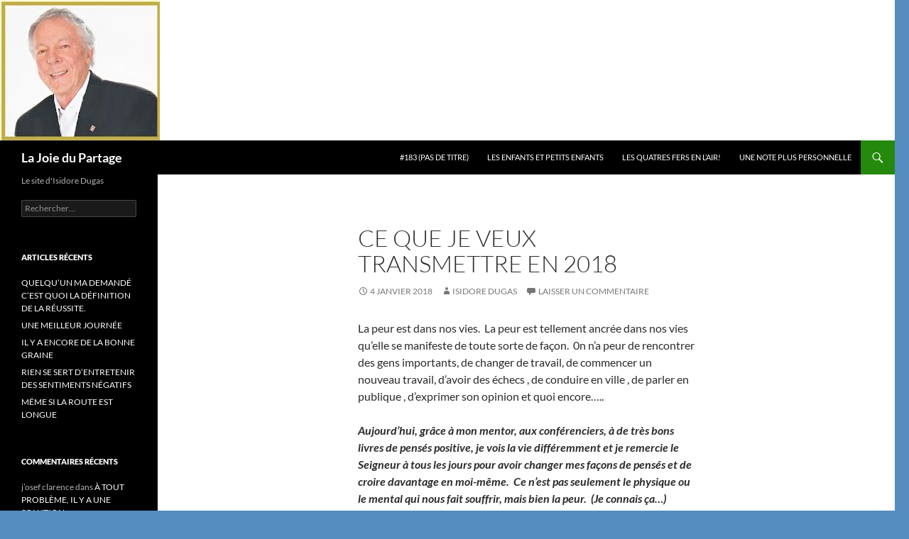

--- FILE ---
content_type: text/html; charset=UTF-8
request_url: https://lajoiedupartage.com/2018/01/04/ce-que-je-veux-transmettre-en-2018/
body_size: 9453
content:
<!DOCTYPE html>
<html lang="fr-FR">
<head>
	<meta charset="UTF-8">
	<meta name="viewport" content="width=device-width, initial-scale=1.0">
	<title>CE QUE JE VEUX TRANSMETTRE EN 2018 | La Joie du Partage</title>
	<link rel="profile" href="https://gmpg.org/xfn/11">
	<link rel="pingback" href="https://lajoiedupartage.com/xmlrpc.php">
	<meta name='robots' content='max-image-preview:large' />
<link rel="alternate" type="application/rss+xml" title="La Joie du Partage &raquo; Flux" href="https://lajoiedupartage.com/feed/" />
<link rel="alternate" type="application/rss+xml" title="La Joie du Partage &raquo; Flux des commentaires" href="https://lajoiedupartage.com/comments/feed/" />
<link rel="alternate" type="application/rss+xml" title="La Joie du Partage &raquo; CE QUE JE VEUX TRANSMETTRE EN 2018 Flux des commentaires" href="https://lajoiedupartage.com/2018/01/04/ce-que-je-veux-transmettre-en-2018/feed/" />
<link rel="alternate" title="oEmbed (JSON)" type="application/json+oembed" href="https://lajoiedupartage.com/wp-json/oembed/1.0/embed?url=https%3A%2F%2Flajoiedupartage.com%2F2018%2F01%2F04%2Fce-que-je-veux-transmettre-en-2018%2F" />
<link rel="alternate" title="oEmbed (XML)" type="text/xml+oembed" href="https://lajoiedupartage.com/wp-json/oembed/1.0/embed?url=https%3A%2F%2Flajoiedupartage.com%2F2018%2F01%2F04%2Fce-que-je-veux-transmettre-en-2018%2F&#038;format=xml" />
<style id='wp-img-auto-sizes-contain-inline-css'>
img:is([sizes=auto i],[sizes^="auto," i]){contain-intrinsic-size:3000px 1500px}
/*# sourceURL=wp-img-auto-sizes-contain-inline-css */
</style>
<style id='wp-emoji-styles-inline-css'>

	img.wp-smiley, img.emoji {
		display: inline !important;
		border: none !important;
		box-shadow: none !important;
		height: 1em !important;
		width: 1em !important;
		margin: 0 0.07em !important;
		vertical-align: -0.1em !important;
		background: none !important;
		padding: 0 !important;
	}
/*# sourceURL=wp-emoji-styles-inline-css */
</style>
<style id='wp-block-library-inline-css'>
:root{--wp-block-synced-color:#7a00df;--wp-block-synced-color--rgb:122,0,223;--wp-bound-block-color:var(--wp-block-synced-color);--wp-editor-canvas-background:#ddd;--wp-admin-theme-color:#007cba;--wp-admin-theme-color--rgb:0,124,186;--wp-admin-theme-color-darker-10:#006ba1;--wp-admin-theme-color-darker-10--rgb:0,107,160.5;--wp-admin-theme-color-darker-20:#005a87;--wp-admin-theme-color-darker-20--rgb:0,90,135;--wp-admin-border-width-focus:2px}@media (min-resolution:192dpi){:root{--wp-admin-border-width-focus:1.5px}}.wp-element-button{cursor:pointer}:root .has-very-light-gray-background-color{background-color:#eee}:root .has-very-dark-gray-background-color{background-color:#313131}:root .has-very-light-gray-color{color:#eee}:root .has-very-dark-gray-color{color:#313131}:root .has-vivid-green-cyan-to-vivid-cyan-blue-gradient-background{background:linear-gradient(135deg,#00d084,#0693e3)}:root .has-purple-crush-gradient-background{background:linear-gradient(135deg,#34e2e4,#4721fb 50%,#ab1dfe)}:root .has-hazy-dawn-gradient-background{background:linear-gradient(135deg,#faaca8,#dad0ec)}:root .has-subdued-olive-gradient-background{background:linear-gradient(135deg,#fafae1,#67a671)}:root .has-atomic-cream-gradient-background{background:linear-gradient(135deg,#fdd79a,#004a59)}:root .has-nightshade-gradient-background{background:linear-gradient(135deg,#330968,#31cdcf)}:root .has-midnight-gradient-background{background:linear-gradient(135deg,#020381,#2874fc)}:root{--wp--preset--font-size--normal:16px;--wp--preset--font-size--huge:42px}.has-regular-font-size{font-size:1em}.has-larger-font-size{font-size:2.625em}.has-normal-font-size{font-size:var(--wp--preset--font-size--normal)}.has-huge-font-size{font-size:var(--wp--preset--font-size--huge)}.has-text-align-center{text-align:center}.has-text-align-left{text-align:left}.has-text-align-right{text-align:right}.has-fit-text{white-space:nowrap!important}#end-resizable-editor-section{display:none}.aligncenter{clear:both}.items-justified-left{justify-content:flex-start}.items-justified-center{justify-content:center}.items-justified-right{justify-content:flex-end}.items-justified-space-between{justify-content:space-between}.screen-reader-text{border:0;clip-path:inset(50%);height:1px;margin:-1px;overflow:hidden;padding:0;position:absolute;width:1px;word-wrap:normal!important}.screen-reader-text:focus{background-color:#ddd;clip-path:none;color:#444;display:block;font-size:1em;height:auto;left:5px;line-height:normal;padding:15px 23px 14px;text-decoration:none;top:5px;width:auto;z-index:100000}html :where(.has-border-color){border-style:solid}html :where([style*=border-top-color]){border-top-style:solid}html :where([style*=border-right-color]){border-right-style:solid}html :where([style*=border-bottom-color]){border-bottom-style:solid}html :where([style*=border-left-color]){border-left-style:solid}html :where([style*=border-width]){border-style:solid}html :where([style*=border-top-width]){border-top-style:solid}html :where([style*=border-right-width]){border-right-style:solid}html :where([style*=border-bottom-width]){border-bottom-style:solid}html :where([style*=border-left-width]){border-left-style:solid}html :where(img[class*=wp-image-]){height:auto;max-width:100%}:where(figure){margin:0 0 1em}html :where(.is-position-sticky){--wp-admin--admin-bar--position-offset:var(--wp-admin--admin-bar--height,0px)}@media screen and (max-width:600px){html :where(.is-position-sticky){--wp-admin--admin-bar--position-offset:0px}}

/*# sourceURL=wp-block-library-inline-css */
</style><style id='global-styles-inline-css'>
:root{--wp--preset--aspect-ratio--square: 1;--wp--preset--aspect-ratio--4-3: 4/3;--wp--preset--aspect-ratio--3-4: 3/4;--wp--preset--aspect-ratio--3-2: 3/2;--wp--preset--aspect-ratio--2-3: 2/3;--wp--preset--aspect-ratio--16-9: 16/9;--wp--preset--aspect-ratio--9-16: 9/16;--wp--preset--color--black: #000;--wp--preset--color--cyan-bluish-gray: #abb8c3;--wp--preset--color--white: #fff;--wp--preset--color--pale-pink: #f78da7;--wp--preset--color--vivid-red: #cf2e2e;--wp--preset--color--luminous-vivid-orange: #ff6900;--wp--preset--color--luminous-vivid-amber: #fcb900;--wp--preset--color--light-green-cyan: #7bdcb5;--wp--preset--color--vivid-green-cyan: #00d084;--wp--preset--color--pale-cyan-blue: #8ed1fc;--wp--preset--color--vivid-cyan-blue: #0693e3;--wp--preset--color--vivid-purple: #9b51e0;--wp--preset--color--green: #24890d;--wp--preset--color--dark-gray: #2b2b2b;--wp--preset--color--medium-gray: #767676;--wp--preset--color--light-gray: #f5f5f5;--wp--preset--gradient--vivid-cyan-blue-to-vivid-purple: linear-gradient(135deg,rgb(6,147,227) 0%,rgb(155,81,224) 100%);--wp--preset--gradient--light-green-cyan-to-vivid-green-cyan: linear-gradient(135deg,rgb(122,220,180) 0%,rgb(0,208,130) 100%);--wp--preset--gradient--luminous-vivid-amber-to-luminous-vivid-orange: linear-gradient(135deg,rgb(252,185,0) 0%,rgb(255,105,0) 100%);--wp--preset--gradient--luminous-vivid-orange-to-vivid-red: linear-gradient(135deg,rgb(255,105,0) 0%,rgb(207,46,46) 100%);--wp--preset--gradient--very-light-gray-to-cyan-bluish-gray: linear-gradient(135deg,rgb(238,238,238) 0%,rgb(169,184,195) 100%);--wp--preset--gradient--cool-to-warm-spectrum: linear-gradient(135deg,rgb(74,234,220) 0%,rgb(151,120,209) 20%,rgb(207,42,186) 40%,rgb(238,44,130) 60%,rgb(251,105,98) 80%,rgb(254,248,76) 100%);--wp--preset--gradient--blush-light-purple: linear-gradient(135deg,rgb(255,206,236) 0%,rgb(152,150,240) 100%);--wp--preset--gradient--blush-bordeaux: linear-gradient(135deg,rgb(254,205,165) 0%,rgb(254,45,45) 50%,rgb(107,0,62) 100%);--wp--preset--gradient--luminous-dusk: linear-gradient(135deg,rgb(255,203,112) 0%,rgb(199,81,192) 50%,rgb(65,88,208) 100%);--wp--preset--gradient--pale-ocean: linear-gradient(135deg,rgb(255,245,203) 0%,rgb(182,227,212) 50%,rgb(51,167,181) 100%);--wp--preset--gradient--electric-grass: linear-gradient(135deg,rgb(202,248,128) 0%,rgb(113,206,126) 100%);--wp--preset--gradient--midnight: linear-gradient(135deg,rgb(2,3,129) 0%,rgb(40,116,252) 100%);--wp--preset--font-size--small: 13px;--wp--preset--font-size--medium: 20px;--wp--preset--font-size--large: 36px;--wp--preset--font-size--x-large: 42px;--wp--preset--spacing--20: 0.44rem;--wp--preset--spacing--30: 0.67rem;--wp--preset--spacing--40: 1rem;--wp--preset--spacing--50: 1.5rem;--wp--preset--spacing--60: 2.25rem;--wp--preset--spacing--70: 3.38rem;--wp--preset--spacing--80: 5.06rem;--wp--preset--shadow--natural: 6px 6px 9px rgba(0, 0, 0, 0.2);--wp--preset--shadow--deep: 12px 12px 50px rgba(0, 0, 0, 0.4);--wp--preset--shadow--sharp: 6px 6px 0px rgba(0, 0, 0, 0.2);--wp--preset--shadow--outlined: 6px 6px 0px -3px rgb(255, 255, 255), 6px 6px rgb(0, 0, 0);--wp--preset--shadow--crisp: 6px 6px 0px rgb(0, 0, 0);}:where(.is-layout-flex){gap: 0.5em;}:where(.is-layout-grid){gap: 0.5em;}body .is-layout-flex{display: flex;}.is-layout-flex{flex-wrap: wrap;align-items: center;}.is-layout-flex > :is(*, div){margin: 0;}body .is-layout-grid{display: grid;}.is-layout-grid > :is(*, div){margin: 0;}:where(.wp-block-columns.is-layout-flex){gap: 2em;}:where(.wp-block-columns.is-layout-grid){gap: 2em;}:where(.wp-block-post-template.is-layout-flex){gap: 1.25em;}:where(.wp-block-post-template.is-layout-grid){gap: 1.25em;}.has-black-color{color: var(--wp--preset--color--black) !important;}.has-cyan-bluish-gray-color{color: var(--wp--preset--color--cyan-bluish-gray) !important;}.has-white-color{color: var(--wp--preset--color--white) !important;}.has-pale-pink-color{color: var(--wp--preset--color--pale-pink) !important;}.has-vivid-red-color{color: var(--wp--preset--color--vivid-red) !important;}.has-luminous-vivid-orange-color{color: var(--wp--preset--color--luminous-vivid-orange) !important;}.has-luminous-vivid-amber-color{color: var(--wp--preset--color--luminous-vivid-amber) !important;}.has-light-green-cyan-color{color: var(--wp--preset--color--light-green-cyan) !important;}.has-vivid-green-cyan-color{color: var(--wp--preset--color--vivid-green-cyan) !important;}.has-pale-cyan-blue-color{color: var(--wp--preset--color--pale-cyan-blue) !important;}.has-vivid-cyan-blue-color{color: var(--wp--preset--color--vivid-cyan-blue) !important;}.has-vivid-purple-color{color: var(--wp--preset--color--vivid-purple) !important;}.has-black-background-color{background-color: var(--wp--preset--color--black) !important;}.has-cyan-bluish-gray-background-color{background-color: var(--wp--preset--color--cyan-bluish-gray) !important;}.has-white-background-color{background-color: var(--wp--preset--color--white) !important;}.has-pale-pink-background-color{background-color: var(--wp--preset--color--pale-pink) !important;}.has-vivid-red-background-color{background-color: var(--wp--preset--color--vivid-red) !important;}.has-luminous-vivid-orange-background-color{background-color: var(--wp--preset--color--luminous-vivid-orange) !important;}.has-luminous-vivid-amber-background-color{background-color: var(--wp--preset--color--luminous-vivid-amber) !important;}.has-light-green-cyan-background-color{background-color: var(--wp--preset--color--light-green-cyan) !important;}.has-vivid-green-cyan-background-color{background-color: var(--wp--preset--color--vivid-green-cyan) !important;}.has-pale-cyan-blue-background-color{background-color: var(--wp--preset--color--pale-cyan-blue) !important;}.has-vivid-cyan-blue-background-color{background-color: var(--wp--preset--color--vivid-cyan-blue) !important;}.has-vivid-purple-background-color{background-color: var(--wp--preset--color--vivid-purple) !important;}.has-black-border-color{border-color: var(--wp--preset--color--black) !important;}.has-cyan-bluish-gray-border-color{border-color: var(--wp--preset--color--cyan-bluish-gray) !important;}.has-white-border-color{border-color: var(--wp--preset--color--white) !important;}.has-pale-pink-border-color{border-color: var(--wp--preset--color--pale-pink) !important;}.has-vivid-red-border-color{border-color: var(--wp--preset--color--vivid-red) !important;}.has-luminous-vivid-orange-border-color{border-color: var(--wp--preset--color--luminous-vivid-orange) !important;}.has-luminous-vivid-amber-border-color{border-color: var(--wp--preset--color--luminous-vivid-amber) !important;}.has-light-green-cyan-border-color{border-color: var(--wp--preset--color--light-green-cyan) !important;}.has-vivid-green-cyan-border-color{border-color: var(--wp--preset--color--vivid-green-cyan) !important;}.has-pale-cyan-blue-border-color{border-color: var(--wp--preset--color--pale-cyan-blue) !important;}.has-vivid-cyan-blue-border-color{border-color: var(--wp--preset--color--vivid-cyan-blue) !important;}.has-vivid-purple-border-color{border-color: var(--wp--preset--color--vivid-purple) !important;}.has-vivid-cyan-blue-to-vivid-purple-gradient-background{background: var(--wp--preset--gradient--vivid-cyan-blue-to-vivid-purple) !important;}.has-light-green-cyan-to-vivid-green-cyan-gradient-background{background: var(--wp--preset--gradient--light-green-cyan-to-vivid-green-cyan) !important;}.has-luminous-vivid-amber-to-luminous-vivid-orange-gradient-background{background: var(--wp--preset--gradient--luminous-vivid-amber-to-luminous-vivid-orange) !important;}.has-luminous-vivid-orange-to-vivid-red-gradient-background{background: var(--wp--preset--gradient--luminous-vivid-orange-to-vivid-red) !important;}.has-very-light-gray-to-cyan-bluish-gray-gradient-background{background: var(--wp--preset--gradient--very-light-gray-to-cyan-bluish-gray) !important;}.has-cool-to-warm-spectrum-gradient-background{background: var(--wp--preset--gradient--cool-to-warm-spectrum) !important;}.has-blush-light-purple-gradient-background{background: var(--wp--preset--gradient--blush-light-purple) !important;}.has-blush-bordeaux-gradient-background{background: var(--wp--preset--gradient--blush-bordeaux) !important;}.has-luminous-dusk-gradient-background{background: var(--wp--preset--gradient--luminous-dusk) !important;}.has-pale-ocean-gradient-background{background: var(--wp--preset--gradient--pale-ocean) !important;}.has-electric-grass-gradient-background{background: var(--wp--preset--gradient--electric-grass) !important;}.has-midnight-gradient-background{background: var(--wp--preset--gradient--midnight) !important;}.has-small-font-size{font-size: var(--wp--preset--font-size--small) !important;}.has-medium-font-size{font-size: var(--wp--preset--font-size--medium) !important;}.has-large-font-size{font-size: var(--wp--preset--font-size--large) !important;}.has-x-large-font-size{font-size: var(--wp--preset--font-size--x-large) !important;}
/*# sourceURL=global-styles-inline-css */
</style>

<style id='classic-theme-styles-inline-css'>
/*! This file is auto-generated */
.wp-block-button__link{color:#fff;background-color:#32373c;border-radius:9999px;box-shadow:none;text-decoration:none;padding:calc(.667em + 2px) calc(1.333em + 2px);font-size:1.125em}.wp-block-file__button{background:#32373c;color:#fff;text-decoration:none}
/*# sourceURL=/wp-includes/css/classic-themes.min.css */
</style>
<link rel='stylesheet' id='twentyfourteen-lato-css' href='https://lajoiedupartage.com/wp-content/themes/twentyfourteen/fonts/font-lato.css?ver=20230328' media='all' />
<link rel='stylesheet' id='genericons-css' href='https://lajoiedupartage.com/wp-content/themes/twentyfourteen/genericons/genericons.css?ver=20251101' media='all' />
<link rel='stylesheet' id='twentyfourteen-style-css' href='https://lajoiedupartage.com/wp-content/themes/twentyfourteen/style.css?ver=20251202' media='all' />
<link rel='stylesheet' id='twentyfourteen-block-style-css' href='https://lajoiedupartage.com/wp-content/themes/twentyfourteen/css/blocks.css?ver=20250715' media='all' />
<script src="https://lajoiedupartage.com/wp-includes/js/jquery/jquery.min.js?ver=3.7.1" id="jquery-core-js"></script>
<script src="https://lajoiedupartage.com/wp-includes/js/jquery/jquery-migrate.min.js?ver=3.4.1" id="jquery-migrate-js"></script>
<script src="https://lajoiedupartage.com/wp-content/themes/twentyfourteen/js/functions.js?ver=20250729" id="twentyfourteen-script-js" defer data-wp-strategy="defer"></script>
<link rel="https://api.w.org/" href="https://lajoiedupartage.com/wp-json/" /><link rel="alternate" title="JSON" type="application/json" href="https://lajoiedupartage.com/wp-json/wp/v2/posts/1493" /><link rel="EditURI" type="application/rsd+xml" title="RSD" href="https://lajoiedupartage.com/xmlrpc.php?rsd" />
<meta name="generator" content="WordPress 6.9" />
<link rel="canonical" href="https://lajoiedupartage.com/2018/01/04/ce-que-je-veux-transmettre-en-2018/" />
<link rel='shortlink' href='https://lajoiedupartage.com/?p=1493' />
<style>.recentcomments a{display:inline !important;padding:0 !important;margin:0 !important;}</style>		<style type="text/css" id="twentyfourteen-header-css">
				.site-title a {
			color: #ffffff;
		}
		</style>
		<style id="custom-background-css">
body.custom-background { background-color: #548dbf; background-image: url("https://lajoiedupartage.com/wp-content/uploads/2016/04/Un-Acadien-dérangeant.jpg"); background-position: center top; background-size: auto; background-repeat: no-repeat; background-attachment: scroll; }
</style>
	</head>

<body class="wp-singular post-template-default single single-post postid-1493 single-format-standard custom-background wp-embed-responsive wp-theme-twentyfourteen group-blog header-image full-width singular">
<a class="screen-reader-text skip-link" href="#content">
	Aller au contenu</a>
<div id="page" class="hfeed site">
			<div id="site-header">
		<a href="https://lajoiedupartage.com/" rel="home" >
			<img src="https://lajoiedupartage.com/wp-content/uploads/2016/04/Photo_Isidore.png" width="225" height="198" alt="La Joie du Partage" decoding="async" />		</a>
	</div>
	
	<header id="masthead" class="site-header">
		<div class="header-main">
							<h1 class="site-title"><a href="https://lajoiedupartage.com/" rel="home" >La Joie du Partage</a></h1>
			
			<div class="search-toggle">
				<a href="#search-container" class="screen-reader-text" aria-expanded="false" aria-controls="search-container">
					Recherche				</a>
			</div>

			<nav id="primary-navigation" class="site-navigation primary-navigation">
				<button class="menu-toggle">Menu principal</button>
				<div id="primary-menu" class="nav-menu"><ul>
<li class="page_item page-item-183"><a href="https://lajoiedupartage.com/183-2/">#183 (pas de titre)</a></li>
<li class="page_item page-item-1935"><a href="https://lajoiedupartage.com/les-enfants-et-petits-enfants/">LES ENFANTS ET PETITS ENFANTS</a></li>
<li class="page_item page-item-1927"><a href="https://lajoiedupartage.com/les-quatres-fers-en-lair/">LES QUATRES FERS EN L&rsquo;AIR!</a></li>
<li class="page_item page-item-1309"><a href="https://lajoiedupartage.com/une-note-plus-personnelle/">UNE NOTE PLUS PERSONNELLE</a></li>
</ul></div>
			</nav>
		</div>

		<div id="search-container" class="search-box-wrapper hide">
			<div class="search-box">
				<form role="search" method="get" class="search-form" action="https://lajoiedupartage.com/">
				<label>
					<span class="screen-reader-text">Rechercher :</span>
					<input type="search" class="search-field" placeholder="Rechercher…" value="" name="s" />
				</label>
				<input type="submit" class="search-submit" value="Rechercher" />
			</form>			</div>
		</div>
	</header><!-- #masthead -->

	<div id="main" class="site-main">

	<div id="primary" class="content-area">
		<div id="content" class="site-content" role="main">
			
<article id="post-1493" class="post-1493 post type-post status-publish format-standard hentry category-uncategorized">
	
	<header class="entry-header">
		<h1 class="entry-title">CE QUE JE VEUX TRANSMETTRE EN 2018</h1>
		<div class="entry-meta">
			<span class="entry-date"><a href="https://lajoiedupartage.com/2018/01/04/ce-que-je-veux-transmettre-en-2018/" rel="bookmark"><time class="entry-date" datetime="2018-01-04T11:15:55-03:00">4 janvier 2018</time></a></span> <span class="byline"><span class="author vcard"><a class="url fn n" href="https://lajoiedupartage.com/author/isidore/" rel="author">Isidore Dugas</a></span></span>			<span class="comments-link"><a href="https://lajoiedupartage.com/2018/01/04/ce-que-je-veux-transmettre-en-2018/#respond">Laisser un commentaire</a></span>
						</div><!-- .entry-meta -->
	</header><!-- .entry-header -->

		<div class="entry-content">
		<p>La peur est dans nos vies.  La peur est tellement ancrée dans nos vies qu&rsquo;elle se manifeste de toute sorte de façon.  0n n&rsquo;a peur de rencontrer des gens importants, de changer de travail, de commencer un nouveau travail, d&rsquo;avoir des échecs , de conduire en ville , de parler en publique , d&rsquo;exprimer son opinion et quoi encore&#8230;..</p>
<p><strong><em>Aujourd&rsquo;hui, grâce à mon mentor, aux conférenciers, à de très bons livres de pensés positive, je vois la vie différemment et je remercie le Seigneur à tous les jours pour avoir changer mes façons de pensés et de croire davantage en moi-même.  Ce n&rsquo;est pas seulement le physique ou le mental qui nous fait souffrir, mais bien la peur.  (Je connais ça&#8230;)</em></strong></p>
<p><strong><em>Avec un peu d&rsquo;effort, et de vouloir oser, en développe notre attitude pour les moments qui se présentent au quotidien.  et il y a un petit miracle comme récompense, on arrive à mieux vivre avec la peur et la combatte.  » YOUPI  »  j&rsquo;ai lu un livre qui avait pour titre de ,  »  CESSEZ D&rsquo;AVOIR PEUR  ET CROIRE AU SUCCÈS  »  de Jean-Guy  LeBoeuf , mais aujourd&rsquo;hui, je dis:  » VIVRE, C&rsquo;EST GUÉRIR ! </em></strong></p>
<p><strong><em>Vous allez me dire ,voyant Isidore, il ne faut pas être naïf , c&rsquo;est votre affaire de ne pas croire à ce que j&rsquo;essaye de vous transmettre pour l&rsquo;année 2018 . Je vous dit que mon mentor , mes lectures, conférences, et mes prières m&rsquo;a menée à la guérison.   je crois fort au petit mot qui dit : « AIDE TOI ET LE CIEL T&rsquo;AIDERA  »  car, j&rsquo;ai compris qu&rsquo;il n&rsquo;y a pas de repas gratuit dans la vrai vie.</em></strong></p>
<p><strong><em>c&rsquo;est dans la mesure de vos efforts pour devenir meilleur, plus fort et avancer dans la vie que vous serez disposer à faire une bonne réflexion sur vous même et sur les autres.  C&rsquo;est à cette condition que vous allez trouver le courage et la détermination qui sera au cœur de vos décisions pour un meilleur changement de comportement aux bénéfice de vous-même et des autres qui vous entoure.</em></strong></p>
<p><strong><em>Oui, il y a moyen de vaincre la peur et de s&rsquo;en sortir.</em></strong></p>
<p>J&rsquo;ai compris qu&rsquo;à chaque jour qui passe, je dois me battre pour vaincre mes peurs .</p>
<p>Isidore</p>
<p>&nbsp;</p>
<p>&nbsp;</p>
	</div><!-- .entry-content -->
	
	</article><!-- #post-1493 -->
		<nav class="navigation post-navigation">
		<h1 class="screen-reader-text">
			Navigation des articles		</h1>
		<div class="nav-links">
			<a href="https://lajoiedupartage.com/2018/01/03/le-piege-des-excuses-et-du-blame/" rel="prev"><span class="meta-nav">Article précédent</span>LE PIÈGE DES EXCUSES ET DU BLÀME</a><a href="https://lajoiedupartage.com/2018/01/07/mon-defit-pour-lannee-2018-amener-une-personne-a-voir-le-bon-cote-des-choses/" rel="next"><span class="meta-nav">Article suivant</span>MON DÉFIT POUR L&rsquo;ANNÉE 2018, AMENER UNE PERSONNE À VOIR LE BON CÔTÉ DES CHOSES.</a>			</div><!-- .nav-links -->
		</nav><!-- .navigation -->
		
<div id="comments" class="comments-area">

	
		<div id="respond" class="comment-respond">
		<h3 id="reply-title" class="comment-reply-title">Laisser un commentaire <small><a rel="nofollow" id="cancel-comment-reply-link" href="/2018/01/04/ce-que-je-veux-transmettre-en-2018/#respond" style="display:none;">Annuler la réponse</a></small></h3><form action="https://lajoiedupartage.com/wp-comments-post.php" method="post" id="commentform" class="comment-form"><p class="comment-notes"><span id="email-notes">Votre adresse e-mail ne sera pas publiée.</span> <span class="required-field-message">Les champs obligatoires sont indiqués avec <span class="required">*</span></span></p><p class="comment-form-comment"><label for="comment">Commentaire <span class="required">*</span></label> <textarea id="comment" name="comment" cols="45" rows="8" maxlength="65525" required></textarea></p><p class="comment-form-author"><label for="author">Nom <span class="required">*</span></label> <input id="author" name="author" type="text" value="" size="30" maxlength="245" autocomplete="name" required /></p>
<p class="comment-form-email"><label for="email">E-mail <span class="required">*</span></label> <input id="email" name="email" type="email" value="" size="30" maxlength="100" aria-describedby="email-notes" autocomplete="email" required /></p>
<p class="comment-form-url"><label for="url">Site web</label> <input id="url" name="url" type="url" value="" size="30" maxlength="200" autocomplete="url" /></p>
<p class="form-submit"><input name="submit" type="submit" id="submit" class="submit" value="Laisser un commentaire" /> <input type='hidden' name='comment_post_ID' value='1493' id='comment_post_ID' />
<input type='hidden' name='comment_parent' id='comment_parent' value='0' />
</p></form>	</div><!-- #respond -->
	
</div><!-- #comments -->
		</div><!-- #content -->
	</div><!-- #primary -->

<div id="secondary">
		<h2 class="site-description">Le site d&#039;Isidore Dugas</h2>
	
	
		<div id="primary-sidebar" class="primary-sidebar widget-area" role="complementary">
		<aside id="search-2" class="widget widget_search"><form role="search" method="get" class="search-form" action="https://lajoiedupartage.com/">
				<label>
					<span class="screen-reader-text">Rechercher :</span>
					<input type="search" class="search-field" placeholder="Rechercher…" value="" name="s" />
				</label>
				<input type="submit" class="search-submit" value="Rechercher" />
			</form></aside>
		<aside id="recent-posts-2" class="widget widget_recent_entries">
		<h1 class="widget-title">Articles récents</h1><nav aria-label="Articles récents">
		<ul>
											<li>
					<a href="https://lajoiedupartage.com/2026/01/18/quelquun-ma-demande-cest-quoi-la-definition-de-la-reussite/">QUELQU&rsquo;UN MA DEMANDÉ C&rsquo;EST QUOI LA DÉFINITION DE LA RÉUSSITE.</a>
									</li>
											<li>
					<a href="https://lajoiedupartage.com/2026/01/16/une-meilleur-journee/">UNE MEILLEUR JOURNÉE</a>
									</li>
											<li>
					<a href="https://lajoiedupartage.com/2026/01/14/il-y-a-encore-de-la-bonne-graine/">IL Y A ENCORE DE LA BONNE GRAINE</a>
									</li>
											<li>
					<a href="https://lajoiedupartage.com/2026/01/11/rien-se-sert-dentretenir-des-sentiments-negatifs/">RIEN SE SERT D&rsquo;ENTRETENIR DES SENTIMENTS NÉGATIFS</a>
									</li>
											<li>
					<a href="https://lajoiedupartage.com/2026/01/09/meme-si-la-route-est-longue/">MÊME SI LA ROUTE EST LONGUE</a>
									</li>
					</ul>

		</nav></aside><aside id="recent-comments-2" class="widget widget_recent_comments"><h1 class="widget-title">Commentaires récents</h1><nav aria-label="Commentaires récents"><ul id="recentcomments"><li class="recentcomments"><span class="comment-author-link">j’osef clarence</span> dans <a href="https://lajoiedupartage.com/2025/11/15/a-tout-probleme-il-y-a-une-solution/#comment-430">À TOUT PROBLÈME, IL Y A UNE SOLUTION</a></li><li class="recentcomments"><span class="comment-author-link">Clarence Aube</span> dans <a href="https://lajoiedupartage.com/2025/10/17/personne-ne-peut-trouver-votre-tresor-a-votre-place/#comment-427">PERSONNE NE PEUT TROUVER VOTRE TRÉSOR À VOTRE PLACE</a></li><li class="recentcomments"><span class="comment-author-link">Clarence Aube</span> dans <a href="https://lajoiedupartage.com/2024/06/23/la-discipline-bon-sujet-pour-lun-mauvais-sujet-pour-lautre/#comment-362">LA DISCIPLINE, BON SUJET POUR L&rsquo;UN, MAUVAIS SUJET POUR L&rsquo;AUTRE</a></li><li class="recentcomments"><span class="comment-author-link">Clarence Aube</span> dans <a href="https://lajoiedupartage.com/2024/06/23/la-discipline-bon-sujet-pour-lun-mauvais-sujet-pour-lautre/#comment-361">LA DISCIPLINE, BON SUJET POUR L&rsquo;UN, MAUVAIS SUJET POUR L&rsquo;AUTRE</a></li><li class="recentcomments"><span class="comment-author-link">Gilberte Paulin</span> dans <a href="https://lajoiedupartage.com/2023/06/18/bonne-fete-des-peres/#comment-107">BONNE FÊTE DES PÈRES</a></li></ul></nav></aside><aside id="archives-2" class="widget widget_archive"><h1 class="widget-title">Archives</h1><nav aria-label="Archives">
			<ul>
					<li><a href='https://lajoiedupartage.com/2026/01/'>janvier 2026</a></li>
	<li><a href='https://lajoiedupartage.com/2025/12/'>décembre 2025</a></li>
	<li><a href='https://lajoiedupartage.com/2025/11/'>novembre 2025</a></li>
	<li><a href='https://lajoiedupartage.com/2025/10/'>octobre 2025</a></li>
	<li><a href='https://lajoiedupartage.com/2025/09/'>septembre 2025</a></li>
	<li><a href='https://lajoiedupartage.com/2025/01/'>janvier 2025</a></li>
	<li><a href='https://lajoiedupartage.com/2024/12/'>décembre 2024</a></li>
	<li><a href='https://lajoiedupartage.com/2024/11/'>novembre 2024</a></li>
	<li><a href='https://lajoiedupartage.com/2024/10/'>octobre 2024</a></li>
	<li><a href='https://lajoiedupartage.com/2024/09/'>septembre 2024</a></li>
	<li><a href='https://lajoiedupartage.com/2024/08/'>août 2024</a></li>
	<li><a href='https://lajoiedupartage.com/2024/07/'>juillet 2024</a></li>
	<li><a href='https://lajoiedupartage.com/2024/06/'>juin 2024</a></li>
	<li><a href='https://lajoiedupartage.com/2024/05/'>mai 2024</a></li>
	<li><a href='https://lajoiedupartage.com/2024/04/'>avril 2024</a></li>
	<li><a href='https://lajoiedupartage.com/2024/01/'>janvier 2024</a></li>
	<li><a href='https://lajoiedupartage.com/2023/12/'>décembre 2023</a></li>
	<li><a href='https://lajoiedupartage.com/2023/11/'>novembre 2023</a></li>
	<li><a href='https://lajoiedupartage.com/2023/09/'>septembre 2023</a></li>
	<li><a href='https://lajoiedupartage.com/2023/08/'>août 2023</a></li>
	<li><a href='https://lajoiedupartage.com/2023/07/'>juillet 2023</a></li>
	<li><a href='https://lajoiedupartage.com/2023/06/'>juin 2023</a></li>
	<li><a href='https://lajoiedupartage.com/2023/05/'>mai 2023</a></li>
	<li><a href='https://lajoiedupartage.com/2023/04/'>avril 2023</a></li>
	<li><a href='https://lajoiedupartage.com/2023/02/'>février 2023</a></li>
	<li><a href='https://lajoiedupartage.com/2023/01/'>janvier 2023</a></li>
	<li><a href='https://lajoiedupartage.com/2022/12/'>décembre 2022</a></li>
	<li><a href='https://lajoiedupartage.com/2022/11/'>novembre 2022</a></li>
	<li><a href='https://lajoiedupartage.com/2022/10/'>octobre 2022</a></li>
	<li><a href='https://lajoiedupartage.com/2022/09/'>septembre 2022</a></li>
	<li><a href='https://lajoiedupartage.com/2022/08/'>août 2022</a></li>
	<li><a href='https://lajoiedupartage.com/2022/07/'>juillet 2022</a></li>
	<li><a href='https://lajoiedupartage.com/2022/06/'>juin 2022</a></li>
	<li><a href='https://lajoiedupartage.com/2022/05/'>mai 2022</a></li>
	<li><a href='https://lajoiedupartage.com/2022/04/'>avril 2022</a></li>
	<li><a href='https://lajoiedupartage.com/2022/03/'>mars 2022</a></li>
	<li><a href='https://lajoiedupartage.com/2022/02/'>février 2022</a></li>
	<li><a href='https://lajoiedupartage.com/2022/01/'>janvier 2022</a></li>
	<li><a href='https://lajoiedupartage.com/2021/12/'>décembre 2021</a></li>
	<li><a href='https://lajoiedupartage.com/2021/11/'>novembre 2021</a></li>
	<li><a href='https://lajoiedupartage.com/2021/10/'>octobre 2021</a></li>
	<li><a href='https://lajoiedupartage.com/2021/09/'>septembre 2021</a></li>
	<li><a href='https://lajoiedupartage.com/2021/08/'>août 2021</a></li>
	<li><a href='https://lajoiedupartage.com/2021/07/'>juillet 2021</a></li>
	<li><a href='https://lajoiedupartage.com/2021/06/'>juin 2021</a></li>
	<li><a href='https://lajoiedupartage.com/2021/05/'>mai 2021</a></li>
	<li><a href='https://lajoiedupartage.com/2021/04/'>avril 2021</a></li>
	<li><a href='https://lajoiedupartage.com/2021/03/'>mars 2021</a></li>
	<li><a href='https://lajoiedupartage.com/2021/02/'>février 2021</a></li>
	<li><a href='https://lajoiedupartage.com/2021/01/'>janvier 2021</a></li>
	<li><a href='https://lajoiedupartage.com/2020/12/'>décembre 2020</a></li>
	<li><a href='https://lajoiedupartage.com/2020/11/'>novembre 2020</a></li>
	<li><a href='https://lajoiedupartage.com/2020/10/'>octobre 2020</a></li>
	<li><a href='https://lajoiedupartage.com/2020/09/'>septembre 2020</a></li>
	<li><a href='https://lajoiedupartage.com/2020/08/'>août 2020</a></li>
	<li><a href='https://lajoiedupartage.com/2020/07/'>juillet 2020</a></li>
	<li><a href='https://lajoiedupartage.com/2020/06/'>juin 2020</a></li>
	<li><a href='https://lajoiedupartage.com/2020/05/'>mai 2020</a></li>
	<li><a href='https://lajoiedupartage.com/2020/04/'>avril 2020</a></li>
	<li><a href='https://lajoiedupartage.com/2020/02/'>février 2020</a></li>
	<li><a href='https://lajoiedupartage.com/2020/01/'>janvier 2020</a></li>
	<li><a href='https://lajoiedupartage.com/2019/12/'>décembre 2019</a></li>
	<li><a href='https://lajoiedupartage.com/2019/11/'>novembre 2019</a></li>
	<li><a href='https://lajoiedupartage.com/2019/10/'>octobre 2019</a></li>
	<li><a href='https://lajoiedupartage.com/2019/09/'>septembre 2019</a></li>
	<li><a href='https://lajoiedupartage.com/2019/08/'>août 2019</a></li>
	<li><a href='https://lajoiedupartage.com/2019/07/'>juillet 2019</a></li>
	<li><a href='https://lajoiedupartage.com/2019/06/'>juin 2019</a></li>
	<li><a href='https://lajoiedupartage.com/2019/05/'>mai 2019</a></li>
	<li><a href='https://lajoiedupartage.com/2019/04/'>avril 2019</a></li>
	<li><a href='https://lajoiedupartage.com/2019/02/'>février 2019</a></li>
	<li><a href='https://lajoiedupartage.com/2019/01/'>janvier 2019</a></li>
	<li><a href='https://lajoiedupartage.com/2018/12/'>décembre 2018</a></li>
	<li><a href='https://lajoiedupartage.com/2018/11/'>novembre 2018</a></li>
	<li><a href='https://lajoiedupartage.com/2018/10/'>octobre 2018</a></li>
	<li><a href='https://lajoiedupartage.com/2018/09/'>septembre 2018</a></li>
	<li><a href='https://lajoiedupartage.com/2018/08/'>août 2018</a></li>
	<li><a href='https://lajoiedupartage.com/2018/07/'>juillet 2018</a></li>
	<li><a href='https://lajoiedupartage.com/2018/06/'>juin 2018</a></li>
	<li><a href='https://lajoiedupartage.com/2018/05/'>mai 2018</a></li>
	<li><a href='https://lajoiedupartage.com/2018/04/'>avril 2018</a></li>
	<li><a href='https://lajoiedupartage.com/2018/03/'>mars 2018</a></li>
	<li><a href='https://lajoiedupartage.com/2018/02/'>février 2018</a></li>
	<li><a href='https://lajoiedupartage.com/2018/01/'>janvier 2018</a></li>
	<li><a href='https://lajoiedupartage.com/2017/12/'>décembre 2017</a></li>
	<li><a href='https://lajoiedupartage.com/2017/11/'>novembre 2017</a></li>
	<li><a href='https://lajoiedupartage.com/2017/10/'>octobre 2017</a></li>
	<li><a href='https://lajoiedupartage.com/2017/09/'>septembre 2017</a></li>
	<li><a href='https://lajoiedupartage.com/2017/08/'>août 2017</a></li>
	<li><a href='https://lajoiedupartage.com/2017/07/'>juillet 2017</a></li>
	<li><a href='https://lajoiedupartage.com/2017/06/'>juin 2017</a></li>
	<li><a href='https://lajoiedupartage.com/2017/05/'>mai 2017</a></li>
	<li><a href='https://lajoiedupartage.com/2017/04/'>avril 2017</a></li>
	<li><a href='https://lajoiedupartage.com/2017/03/'>mars 2017</a></li>
	<li><a href='https://lajoiedupartage.com/2017/02/'>février 2017</a></li>
	<li><a href='https://lajoiedupartage.com/2017/01/'>janvier 2017</a></li>
	<li><a href='https://lajoiedupartage.com/2016/12/'>décembre 2016</a></li>
	<li><a href='https://lajoiedupartage.com/2016/11/'>novembre 2016</a></li>
	<li><a href='https://lajoiedupartage.com/2016/10/'>octobre 2016</a></li>
	<li><a href='https://lajoiedupartage.com/2016/09/'>septembre 2016</a></li>
	<li><a href='https://lajoiedupartage.com/2016/08/'>août 2016</a></li>
	<li><a href='https://lajoiedupartage.com/2016/07/'>juillet 2016</a></li>
	<li><a href='https://lajoiedupartage.com/2016/06/'>juin 2016</a></li>
	<li><a href='https://lajoiedupartage.com/2016/05/'>mai 2016</a></li>
	<li><a href='https://lajoiedupartage.com/2016/04/'>avril 2016</a></li>
	<li><a href='https://lajoiedupartage.com/2016/02/'>février 2016</a></li>
			</ul>

			</nav></aside><aside id="categories-2" class="widget widget_categories"><h1 class="widget-title">Catégories</h1><nav aria-label="Catégories">
			<ul>
					<li class="cat-item cat-item-1"><a href="https://lajoiedupartage.com/category/uncategorized/">Uncategorized</a>
</li>
			</ul>

			</nav></aside><aside id="meta-2" class="widget widget_meta"><h1 class="widget-title">Méta</h1><nav aria-label="Méta">
		<ul>
						<li><a href="https://lajoiedupartage.com/wp-login.php">Connexion</a></li>
			<li><a href="https://lajoiedupartage.com/feed/">Flux des publications</a></li>
			<li><a href="https://lajoiedupartage.com/comments/feed/">Flux des commentaires</a></li>

			<li><a href="https://fr.wordpress.org/">Site de WordPress-FR</a></li>
		</ul>

		</nav></aside>	</div><!-- #primary-sidebar -->
	</div><!-- #secondary -->

		</div><!-- #main -->

		<footer id="colophon" class="site-footer">

			
			<div class="site-info">
												<a href="https://wordpress.org/" class="imprint">
					Fièrement propulsé par WordPress				</a>
			</div><!-- .site-info -->
		</footer><!-- #colophon -->
	</div><!-- #page -->

	<script type="speculationrules">
{"prefetch":[{"source":"document","where":{"and":[{"href_matches":"/*"},{"not":{"href_matches":["/wp-*.php","/wp-admin/*","/wp-content/uploads/*","/wp-content/*","/wp-content/plugins/*","/wp-content/themes/twentyfourteen/*","/*\\?(.+)"]}},{"not":{"selector_matches":"a[rel~=\"nofollow\"]"}},{"not":{"selector_matches":".no-prefetch, .no-prefetch a"}}]},"eagerness":"conservative"}]}
</script>
<script src="https://lajoiedupartage.com/wp-includes/js/comment-reply.min.js?ver=6.9" id="comment-reply-js" async data-wp-strategy="async" fetchpriority="low"></script>
<script id="wp-emoji-settings" type="application/json">
{"baseUrl":"https://s.w.org/images/core/emoji/17.0.2/72x72/","ext":".png","svgUrl":"https://s.w.org/images/core/emoji/17.0.2/svg/","svgExt":".svg","source":{"concatemoji":"https://lajoiedupartage.com/wp-includes/js/wp-emoji-release.min.js?ver=6.9"}}
</script>
<script type="module">
/*! This file is auto-generated */
const a=JSON.parse(document.getElementById("wp-emoji-settings").textContent),o=(window._wpemojiSettings=a,"wpEmojiSettingsSupports"),s=["flag","emoji"];function i(e){try{var t={supportTests:e,timestamp:(new Date).valueOf()};sessionStorage.setItem(o,JSON.stringify(t))}catch(e){}}function c(e,t,n){e.clearRect(0,0,e.canvas.width,e.canvas.height),e.fillText(t,0,0);t=new Uint32Array(e.getImageData(0,0,e.canvas.width,e.canvas.height).data);e.clearRect(0,0,e.canvas.width,e.canvas.height),e.fillText(n,0,0);const a=new Uint32Array(e.getImageData(0,0,e.canvas.width,e.canvas.height).data);return t.every((e,t)=>e===a[t])}function p(e,t){e.clearRect(0,0,e.canvas.width,e.canvas.height),e.fillText(t,0,0);var n=e.getImageData(16,16,1,1);for(let e=0;e<n.data.length;e++)if(0!==n.data[e])return!1;return!0}function u(e,t,n,a){switch(t){case"flag":return n(e,"\ud83c\udff3\ufe0f\u200d\u26a7\ufe0f","\ud83c\udff3\ufe0f\u200b\u26a7\ufe0f")?!1:!n(e,"\ud83c\udde8\ud83c\uddf6","\ud83c\udde8\u200b\ud83c\uddf6")&&!n(e,"\ud83c\udff4\udb40\udc67\udb40\udc62\udb40\udc65\udb40\udc6e\udb40\udc67\udb40\udc7f","\ud83c\udff4\u200b\udb40\udc67\u200b\udb40\udc62\u200b\udb40\udc65\u200b\udb40\udc6e\u200b\udb40\udc67\u200b\udb40\udc7f");case"emoji":return!a(e,"\ud83e\u1fac8")}return!1}function f(e,t,n,a){let r;const o=(r="undefined"!=typeof WorkerGlobalScope&&self instanceof WorkerGlobalScope?new OffscreenCanvas(300,150):document.createElement("canvas")).getContext("2d",{willReadFrequently:!0}),s=(o.textBaseline="top",o.font="600 32px Arial",{});return e.forEach(e=>{s[e]=t(o,e,n,a)}),s}function r(e){var t=document.createElement("script");t.src=e,t.defer=!0,document.head.appendChild(t)}a.supports={everything:!0,everythingExceptFlag:!0},new Promise(t=>{let n=function(){try{var e=JSON.parse(sessionStorage.getItem(o));if("object"==typeof e&&"number"==typeof e.timestamp&&(new Date).valueOf()<e.timestamp+604800&&"object"==typeof e.supportTests)return e.supportTests}catch(e){}return null}();if(!n){if("undefined"!=typeof Worker&&"undefined"!=typeof OffscreenCanvas&&"undefined"!=typeof URL&&URL.createObjectURL&&"undefined"!=typeof Blob)try{var e="postMessage("+f.toString()+"("+[JSON.stringify(s),u.toString(),c.toString(),p.toString()].join(",")+"));",a=new Blob([e],{type:"text/javascript"});const r=new Worker(URL.createObjectURL(a),{name:"wpTestEmojiSupports"});return void(r.onmessage=e=>{i(n=e.data),r.terminate(),t(n)})}catch(e){}i(n=f(s,u,c,p))}t(n)}).then(e=>{for(const n in e)a.supports[n]=e[n],a.supports.everything=a.supports.everything&&a.supports[n],"flag"!==n&&(a.supports.everythingExceptFlag=a.supports.everythingExceptFlag&&a.supports[n]);var t;a.supports.everythingExceptFlag=a.supports.everythingExceptFlag&&!a.supports.flag,a.supports.everything||((t=a.source||{}).concatemoji?r(t.concatemoji):t.wpemoji&&t.twemoji&&(r(t.twemoji),r(t.wpemoji)))});
//# sourceURL=https://lajoiedupartage.com/wp-includes/js/wp-emoji-loader.min.js
</script>
</body>
</html>
